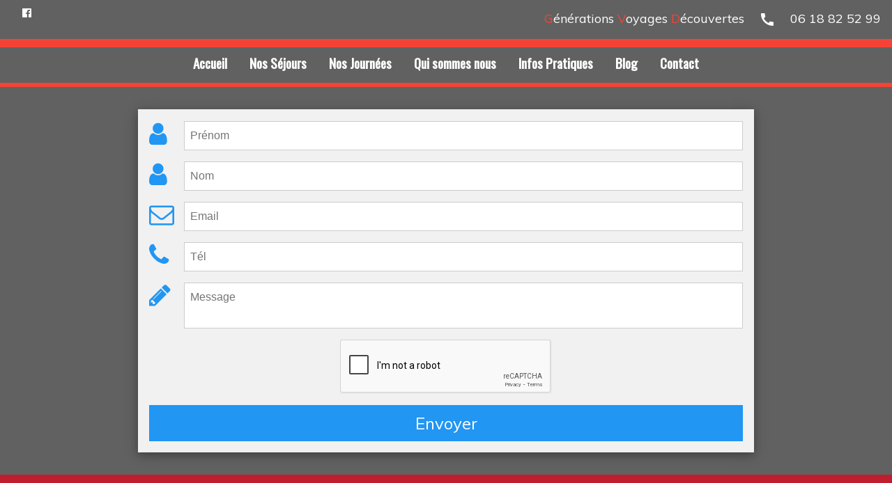

--- FILE ---
content_type: text/html; charset=UTF-8
request_url: http://www.generationsvoyagesdecouvertes.com/contact/
body_size: 2806
content:
<!DOCTYPE html>
<html>
	<meta charset="UTF-8">
	<title>contact -   Génération Voyages Découvertes  - GVD </title>
	<meta name="keywords" content="contact, Voyages, séjour, vacances,week-end, voyages organisés, séjours organisés, excursions" />
	<meta name="robots" content="index, follow" />
	<meta name="description" content="contact -  - Voyages, séjours - Génération Voyages Découvertes GVD" />
	<meta name="viewport" content="width=device-width, initial-scale=1">
	<link rel="icon" href="/favicon.ico" />
	<link rel="stylesheet" href="https://www.w3schools.com/w3css/4/w3.css">
	<link rel="stylesheet" href="https://fonts.googleapis.com/css?family=Russo One">
	<link rel="stylesheet" href="https://fonts.googleapis.com/css?family=Oswald">
	<link rel="stylesheet" href="https://fonts.googleapis.com/css?family=Carter+One">
	<link rel="stylesheet" href="https://fonts.googleapis.com/css?family=Quicksand:400,700">
	<link rel="stylesheet" href="https://cdnjs.cloudflare.com/ajax/libs/font-awesome/4.7.0/css/font-awesome.min.css">
	<link rel="stylesheet" href="https://fonts.googleapis.com/css?family=Montserrat">
	<link rel="stylesheet" href="https://fonts.googleapis.com/css?family=Muli">
	<link rel="stylesheet" href="https://fonts.googleapis.com/css?family=Open Sans">
	<link rel="stylesheet" href="https://cdnjs.cloudflare.com/ajax/libs/font-awesome/4.7.0/css/font-awesome.min.css">
	<link rel="stylesheet" href="https://www.w3schools.com/lib/w3-colors-safety.css">
	<link href="https://fonts.googleapis.com/icon?family=Material+Icons" rel="stylesheet">
	<style>
		<style>
			body,h1,h2,h3,h4,h5,h6,p, a,em  {font-family: "Muli", "Russo One", sans-serif}
			.w3-bar {font-family: "Muli", sans-serif;font-size:18px}
			a {font-size:15px; font-weight: bold;}
			h1,button{font-family: "Muli", sans-serif;font-size:24px;}
			h2{font-family: "Muli", sans-serif; font-size:18px;}
			h3{font-family: "Muli", sans-serif; font-size:15pt;}
			p, li{font-family: "Trebuchet MS", sans-serif; font-size:12pt;}
			div{font-family: "Trebuchet MS", sans-serif; font-size:12pt;}
			.fa-anchor,.fa-coffee {font-size:200px}
			.w3-tangerine {
			font-family: "Oswald", serif;
			font-size:19px;
			}
			p, em{font-size:14px !important;}
			.w3-red2{background-color:#BF1E2E;}
			.w3-text-red2{color:#BF1E2E;}
			.w3-prix{font-size:20px;}
			.w3-conditions{font-size:12px;}
			.w3-description{font-size:14px !important;}
			.w3-Montserrat{font-family: "Montserrat", sans-serif; font-size:5vw;}
			
		</style>
		<body itemscope="itemscope" itemtype="https://schema.org/WebPage"  class="w3-dark-grey">
<!-- Navigation bar with social media icons -->
			<div class="w3-bar w3-border-bottom w3-bottombar w3-border-red">
				<a href="https://www.facebook.com/G%C3%A9n%C3%A9rations-Voyages-D%C3%A9couvertes-767187296751118/" class="w3-bar-item w3-button  w3-margin-left" title="Facebook GVD"><i class="fa fa-facebook-official"></i></a>
				<!--<a href="#" class="w3-bar-item w3-button"><i class="fa fa-instagram"></i></a>
				<a href="#" class="w3-bar-item w3-button"><i class="fa fa-twitter"></i></a>
				<span class="w3-bar-item" ><center><span class="w3-text-red">G</span>énérations <span class="w3-text-red">V</span>oyages <span class="w3-text-red">D</span>écouvertes <i class="material-icons">call</i> 06 18 82 52 99</center></span> 
				<a href="#" class="w3-bar-item w3-button w3-right"><i class="fa fa-search"></i></a>-->
					<span class="w3-bar-item w3-right  w3-hide-small" ><span class="w3-text-red">G</span>énérations <span class="w3-text-red ">V</span>oyages <span class="w3-text-red">D</span>écouvertes <i class="material-icons  w3-button ">call</i>&nbsp;06&nbsp;18&nbsp;82&nbsp;52&nbsp;99</span> 
					<span class="w3-bar-item w3-right  w3-hide-medium w3-hide-large" ><span class="w3-text-red">G</span>énérations <span class="w3-text-red ">V</span>oyages <span class="w3-text-red">D</span>écouvertes <br /><i class="material-icons  w3-button ">call</i>&nbsp;06&nbsp;18&nbsp;82&nbsp;52&nbsp;99</span> 
			</div>
			<header class="w3-container 3-center"  style="padding:0px;" itemscope="itemscope" itemtype="https://schema.org/WPHeader">
					
		<!-- Header -->
			<div class="w3-center w3-dark-grey w3-bottombar w3-topbar w3-border-red" swidth="100%" role="navigation" itemscope="itemscope" itemtype="https://schema.org/SiteNavigationElement" >
				<div class=" w3-show " >
					<div class="w3-bar " >
						<a class="w3-bar-item w3-button w3-hide-medium w3-hide-large w3-right w3-padding-large w3-hover-white w3-large w3-white" href="javascript:void(0);" onclick="myFunction()" title="Toggle Navigation Menu"><i class="fa fa-bars"></i></a>
						<div class="w3-dropdown-hover ">
							<a href="/" class="w3-bar-item w3-button w3-tangerine" style="color:#FFFFFF">Accueil</a>
						</div>
					<a href="/offres_sejours_voyages/" title="Nos offres voyages, séjour dans le monde entier" class="w3-bar-item w3-button w3-hover-none  w3-hover-text-black w3-hide-small w3-tangerine" style="color:#FFFFFF;">Nos Séjours</a>
						<a  href="/offres_journees_france/" title="Nos journées, en france" class="w3-bar-item w3-button w3-hover-none  w3-hover-text-black w3-hide-small w3-tangerine" style="color:#FFFFFF;">Nos Journées</a>
						<a href="/gvd-qui-somme-nous.php"  title="Présentation de GVD - Génération Voyages Découvertes"  class="w3-bar-item w3-button w3-hover-none w3-hover-text-black w3-hide-small w3-tangerine" style="color:#FFFFFF;">Qui sommes nous</a>
						<a href="/info-pratiques.php"  title="Informations sur vos séjours voyages" class="w3-bar-item w3-button w3-hover-none  w3-hover-text-black w3-hide-small w3-tangerine" style="color:#FFFFFF;">Infos Pratiques</a>
						<a href="/realisations_gvd/"  title="Découvrez les Voyages Séjours réalisés par GVD" class="w3-bar-item w3-button w3-hover-none  w3-hover-text-black w3-hide-small w3-tangerine" style="color:#FFFFFF;">Blog</a>
						<a href="/contact/"  title="Contacter  GVD - Génération Voyages Découvertes" class="w3-bar-item w3-button w3-hover-none  w3-hover-text-black w3-hide-small w3-tangerine" style="color:#FFFFFF;"> Contact </a>
					</div>
				</div>
				
				
  <!-- Navbar on small screens -->
				<div id="navDemo" class="w3-bar-block w3-black w3-hide w3-hide-large w3-hide-medium w3-large" >
						<a href="/" class="w3-bar-item w3-button w3-hover-none w3-hover-text-grey" style="color:#FFFFFF;">Accueil</a>

						<a href="/offres_sejours_voyages/" title="Nos offres voyages, séjour dans le monde entier" class="w3-bar-item w3-button w3-hover-none w3-hover-text-white" style="color:#FFFFFF;">Nos Séjours</a>
						<a  href="/offres_journees_france/" title="Nos journées, en france" class="w3-bar-item w3-button w3-hover-none w3-hover-text-white" style="color:#FFFFFF;">Nos Journées</a>
						<a  href="/calendrier_des_voyages/" title="le calendrier de nos voyages" class="w3-bar-item w3-button w3-hover-none w3-hover-text-white" style="color:#FFFFFF;">Calendrier GVD</a>
						<a href="/gvd-qui-somme-nous.php"  title="Présentation de GVD - Génération Voyages Découvertes" class="w3-bar-item w3-button w3-hover-none w3-hover-text-white" style="color:#FFFFFF;">Qui sommes nous</a>
						<a href="/info-pratiques.php"  title="Informations sur vos séjours voyages" class="w3-bar-item w3-button w3-hover-none w3-hover-text-white" style="color:#FFFFFF;">Infos Pratiques</a>
						<a href="/realisations_gvd/"  title="Découvrez les Voyages Séjours réalisés par GVD" class="w3-bar-item w3-button w3-hover-none w3-hover-text-white" style="color:#FFFFFF;">Blog</a>
						<a href="/contact/"  title="Contacter  GVD - Génération Voyages Découvertes" class="w3-bar-item w3-button w3-hover-none w3-hover-text-white" style="color:#FFFFFF;"> Contact </a>
				</div>
			</div>
</header><!-- First Grid -->
<script src='https://www.google.com/recaptcha/api.js'></script>
<link rel="stylesheet" href="https://cdnjs.cloudflare.com/ajax/libs/font-awesome/4.7.0/css/font-awesome.min.css">
<div class="w3-row-padding w3-padding-4 w3-container w3-animate-zoom">
	<div class="w3-content">
		<div class="w3-panel">
			<div class="w3-container">
			
			
						<form action="mail.php" method="post" class="w3-container w3-card-4 w3-light-grey w3-text-blue w3-margin">

 
<div class="w3-row w3-section">
  <div class="w3-col" style="width:50px"><i class="w3-xxlarge fa fa-user"></i></div>
    <div class="w3-rest">
      <input class="w3-input w3-border" name="first" type="text" placeholder="Prénom" required >
    </div>
</div>

<div class="w3-row w3-section">
  <div class="w3-col" style="width:50px"><i class="w3-xxlarge fa fa-user"></i></div>
    <div class="w3-rest">
      <input class="w3-input w3-border" name="last" type="text" placeholder="Nom" required>
    </div>
</div>

<div class="w3-row w3-section">
  <div class="w3-col" style="width:50px"><i class="w3-xxlarge fa fa-envelope-o"></i></div>
    <div class="w3-rest">
      <input class="w3-input w3-border" name="email" type="text" placeholder="Email" required>
    </div>
</div>

<div class="w3-row w3-section">
  <div class="w3-col" style="width:50px"><i class="w3-xxlarge fa fa-phone"></i></div>
    <div class="w3-rest">
      <input class="w3-input w3-border" name="phone" type="text" placeholder="Tél">
    </div>
</div>

<div class="w3-row w3-section">
  <div class="w3-col" style="width:50px"><i class="w3-xxlarge fa fa-pencil"></i></div>
    <div class="w3-rest">
<textarea class="w3-input w3-border" name="message" style="resize:none" placeholder="Message" required></textarea>
    </div>
</div>
<div class="w3-row w3-section">
				<center>
					<script src="https://www.google.com/recaptcha/api.js" async defer></script>
					 <div class="g-recaptcha" data-sitekey="6LfFF64UAAAAAPIMZs7LZOTvczzbkptkER3zci27"></div>
				</center>
			</div>
			
<button class="w3-button w3-block w3-section w3-blue w3-ripple w3-padding">Envoyer</button>

</form>			</div>
		</div>
	</div>
</div>
<!-- Footer -->
<div class="w3-center w3-red2" >
	&nbsp;
</div>
<div  class="w3-center w3-red2">
	<footer class="w3-container w3-center   w3-text-white" role="contentinfo" itemscope="itemscope" itemtype="https://schema.org/WPFooter">
		<br />
		<div class="w3-container  w3-center">
			<span class="w3-margin" style="font-size:12px;">Copyright © 	Générations Voyages Découvertes - registre des opérateurs de voyages auprès d'Atout France sous le numéro IM017150006
				<br />
				Administrateur publication : GVD - <a href="/images/CGV.pdf" target="_blank">CONDITIONS DE VENTE</a><br />
				<a href="/liens.php"  style="font-size:12px;" class=" w3-text-red2">Nos partenaires</a>
			</span>
		</div>
		<br />
	</footer>
</div>
<script>
	// Used to toggle the menu on small screens when clicking on the menu button
	function myFunction() {
	var x = document.getElementById("navDemo");
	if (x.className.indexOf("w3-show") == -1) {
	x.className += " w3-show";
	} else {
	x.className = x.className.replace("w3-show", "");
	}
	}
</script>
</body>
</html>

--- FILE ---
content_type: text/html; charset=utf-8
request_url: https://www.google.com/recaptcha/api2/anchor?ar=1&k=6LfFF64UAAAAAPIMZs7LZOTvczzbkptkER3zci27&co=aHR0cDovL3d3dy5nZW5lcmF0aW9uc3ZveWFnZXNkZWNvdXZlcnRlcy5jb206ODA.&hl=en&v=PoyoqOPhxBO7pBk68S4YbpHZ&size=normal&anchor-ms=20000&execute-ms=30000&cb=6pb19e984a20
body_size: 49332
content:
<!DOCTYPE HTML><html dir="ltr" lang="en"><head><meta http-equiv="Content-Type" content="text/html; charset=UTF-8">
<meta http-equiv="X-UA-Compatible" content="IE=edge">
<title>reCAPTCHA</title>
<style type="text/css">
/* cyrillic-ext */
@font-face {
  font-family: 'Roboto';
  font-style: normal;
  font-weight: 400;
  font-stretch: 100%;
  src: url(//fonts.gstatic.com/s/roboto/v48/KFO7CnqEu92Fr1ME7kSn66aGLdTylUAMa3GUBHMdazTgWw.woff2) format('woff2');
  unicode-range: U+0460-052F, U+1C80-1C8A, U+20B4, U+2DE0-2DFF, U+A640-A69F, U+FE2E-FE2F;
}
/* cyrillic */
@font-face {
  font-family: 'Roboto';
  font-style: normal;
  font-weight: 400;
  font-stretch: 100%;
  src: url(//fonts.gstatic.com/s/roboto/v48/KFO7CnqEu92Fr1ME7kSn66aGLdTylUAMa3iUBHMdazTgWw.woff2) format('woff2');
  unicode-range: U+0301, U+0400-045F, U+0490-0491, U+04B0-04B1, U+2116;
}
/* greek-ext */
@font-face {
  font-family: 'Roboto';
  font-style: normal;
  font-weight: 400;
  font-stretch: 100%;
  src: url(//fonts.gstatic.com/s/roboto/v48/KFO7CnqEu92Fr1ME7kSn66aGLdTylUAMa3CUBHMdazTgWw.woff2) format('woff2');
  unicode-range: U+1F00-1FFF;
}
/* greek */
@font-face {
  font-family: 'Roboto';
  font-style: normal;
  font-weight: 400;
  font-stretch: 100%;
  src: url(//fonts.gstatic.com/s/roboto/v48/KFO7CnqEu92Fr1ME7kSn66aGLdTylUAMa3-UBHMdazTgWw.woff2) format('woff2');
  unicode-range: U+0370-0377, U+037A-037F, U+0384-038A, U+038C, U+038E-03A1, U+03A3-03FF;
}
/* math */
@font-face {
  font-family: 'Roboto';
  font-style: normal;
  font-weight: 400;
  font-stretch: 100%;
  src: url(//fonts.gstatic.com/s/roboto/v48/KFO7CnqEu92Fr1ME7kSn66aGLdTylUAMawCUBHMdazTgWw.woff2) format('woff2');
  unicode-range: U+0302-0303, U+0305, U+0307-0308, U+0310, U+0312, U+0315, U+031A, U+0326-0327, U+032C, U+032F-0330, U+0332-0333, U+0338, U+033A, U+0346, U+034D, U+0391-03A1, U+03A3-03A9, U+03B1-03C9, U+03D1, U+03D5-03D6, U+03F0-03F1, U+03F4-03F5, U+2016-2017, U+2034-2038, U+203C, U+2040, U+2043, U+2047, U+2050, U+2057, U+205F, U+2070-2071, U+2074-208E, U+2090-209C, U+20D0-20DC, U+20E1, U+20E5-20EF, U+2100-2112, U+2114-2115, U+2117-2121, U+2123-214F, U+2190, U+2192, U+2194-21AE, U+21B0-21E5, U+21F1-21F2, U+21F4-2211, U+2213-2214, U+2216-22FF, U+2308-230B, U+2310, U+2319, U+231C-2321, U+2336-237A, U+237C, U+2395, U+239B-23B7, U+23D0, U+23DC-23E1, U+2474-2475, U+25AF, U+25B3, U+25B7, U+25BD, U+25C1, U+25CA, U+25CC, U+25FB, U+266D-266F, U+27C0-27FF, U+2900-2AFF, U+2B0E-2B11, U+2B30-2B4C, U+2BFE, U+3030, U+FF5B, U+FF5D, U+1D400-1D7FF, U+1EE00-1EEFF;
}
/* symbols */
@font-face {
  font-family: 'Roboto';
  font-style: normal;
  font-weight: 400;
  font-stretch: 100%;
  src: url(//fonts.gstatic.com/s/roboto/v48/KFO7CnqEu92Fr1ME7kSn66aGLdTylUAMaxKUBHMdazTgWw.woff2) format('woff2');
  unicode-range: U+0001-000C, U+000E-001F, U+007F-009F, U+20DD-20E0, U+20E2-20E4, U+2150-218F, U+2190, U+2192, U+2194-2199, U+21AF, U+21E6-21F0, U+21F3, U+2218-2219, U+2299, U+22C4-22C6, U+2300-243F, U+2440-244A, U+2460-24FF, U+25A0-27BF, U+2800-28FF, U+2921-2922, U+2981, U+29BF, U+29EB, U+2B00-2BFF, U+4DC0-4DFF, U+FFF9-FFFB, U+10140-1018E, U+10190-1019C, U+101A0, U+101D0-101FD, U+102E0-102FB, U+10E60-10E7E, U+1D2C0-1D2D3, U+1D2E0-1D37F, U+1F000-1F0FF, U+1F100-1F1AD, U+1F1E6-1F1FF, U+1F30D-1F30F, U+1F315, U+1F31C, U+1F31E, U+1F320-1F32C, U+1F336, U+1F378, U+1F37D, U+1F382, U+1F393-1F39F, U+1F3A7-1F3A8, U+1F3AC-1F3AF, U+1F3C2, U+1F3C4-1F3C6, U+1F3CA-1F3CE, U+1F3D4-1F3E0, U+1F3ED, U+1F3F1-1F3F3, U+1F3F5-1F3F7, U+1F408, U+1F415, U+1F41F, U+1F426, U+1F43F, U+1F441-1F442, U+1F444, U+1F446-1F449, U+1F44C-1F44E, U+1F453, U+1F46A, U+1F47D, U+1F4A3, U+1F4B0, U+1F4B3, U+1F4B9, U+1F4BB, U+1F4BF, U+1F4C8-1F4CB, U+1F4D6, U+1F4DA, U+1F4DF, U+1F4E3-1F4E6, U+1F4EA-1F4ED, U+1F4F7, U+1F4F9-1F4FB, U+1F4FD-1F4FE, U+1F503, U+1F507-1F50B, U+1F50D, U+1F512-1F513, U+1F53E-1F54A, U+1F54F-1F5FA, U+1F610, U+1F650-1F67F, U+1F687, U+1F68D, U+1F691, U+1F694, U+1F698, U+1F6AD, U+1F6B2, U+1F6B9-1F6BA, U+1F6BC, U+1F6C6-1F6CF, U+1F6D3-1F6D7, U+1F6E0-1F6EA, U+1F6F0-1F6F3, U+1F6F7-1F6FC, U+1F700-1F7FF, U+1F800-1F80B, U+1F810-1F847, U+1F850-1F859, U+1F860-1F887, U+1F890-1F8AD, U+1F8B0-1F8BB, U+1F8C0-1F8C1, U+1F900-1F90B, U+1F93B, U+1F946, U+1F984, U+1F996, U+1F9E9, U+1FA00-1FA6F, U+1FA70-1FA7C, U+1FA80-1FA89, U+1FA8F-1FAC6, U+1FACE-1FADC, U+1FADF-1FAE9, U+1FAF0-1FAF8, U+1FB00-1FBFF;
}
/* vietnamese */
@font-face {
  font-family: 'Roboto';
  font-style: normal;
  font-weight: 400;
  font-stretch: 100%;
  src: url(//fonts.gstatic.com/s/roboto/v48/KFO7CnqEu92Fr1ME7kSn66aGLdTylUAMa3OUBHMdazTgWw.woff2) format('woff2');
  unicode-range: U+0102-0103, U+0110-0111, U+0128-0129, U+0168-0169, U+01A0-01A1, U+01AF-01B0, U+0300-0301, U+0303-0304, U+0308-0309, U+0323, U+0329, U+1EA0-1EF9, U+20AB;
}
/* latin-ext */
@font-face {
  font-family: 'Roboto';
  font-style: normal;
  font-weight: 400;
  font-stretch: 100%;
  src: url(//fonts.gstatic.com/s/roboto/v48/KFO7CnqEu92Fr1ME7kSn66aGLdTylUAMa3KUBHMdazTgWw.woff2) format('woff2');
  unicode-range: U+0100-02BA, U+02BD-02C5, U+02C7-02CC, U+02CE-02D7, U+02DD-02FF, U+0304, U+0308, U+0329, U+1D00-1DBF, U+1E00-1E9F, U+1EF2-1EFF, U+2020, U+20A0-20AB, U+20AD-20C0, U+2113, U+2C60-2C7F, U+A720-A7FF;
}
/* latin */
@font-face {
  font-family: 'Roboto';
  font-style: normal;
  font-weight: 400;
  font-stretch: 100%;
  src: url(//fonts.gstatic.com/s/roboto/v48/KFO7CnqEu92Fr1ME7kSn66aGLdTylUAMa3yUBHMdazQ.woff2) format('woff2');
  unicode-range: U+0000-00FF, U+0131, U+0152-0153, U+02BB-02BC, U+02C6, U+02DA, U+02DC, U+0304, U+0308, U+0329, U+2000-206F, U+20AC, U+2122, U+2191, U+2193, U+2212, U+2215, U+FEFF, U+FFFD;
}
/* cyrillic-ext */
@font-face {
  font-family: 'Roboto';
  font-style: normal;
  font-weight: 500;
  font-stretch: 100%;
  src: url(//fonts.gstatic.com/s/roboto/v48/KFO7CnqEu92Fr1ME7kSn66aGLdTylUAMa3GUBHMdazTgWw.woff2) format('woff2');
  unicode-range: U+0460-052F, U+1C80-1C8A, U+20B4, U+2DE0-2DFF, U+A640-A69F, U+FE2E-FE2F;
}
/* cyrillic */
@font-face {
  font-family: 'Roboto';
  font-style: normal;
  font-weight: 500;
  font-stretch: 100%;
  src: url(//fonts.gstatic.com/s/roboto/v48/KFO7CnqEu92Fr1ME7kSn66aGLdTylUAMa3iUBHMdazTgWw.woff2) format('woff2');
  unicode-range: U+0301, U+0400-045F, U+0490-0491, U+04B0-04B1, U+2116;
}
/* greek-ext */
@font-face {
  font-family: 'Roboto';
  font-style: normal;
  font-weight: 500;
  font-stretch: 100%;
  src: url(//fonts.gstatic.com/s/roboto/v48/KFO7CnqEu92Fr1ME7kSn66aGLdTylUAMa3CUBHMdazTgWw.woff2) format('woff2');
  unicode-range: U+1F00-1FFF;
}
/* greek */
@font-face {
  font-family: 'Roboto';
  font-style: normal;
  font-weight: 500;
  font-stretch: 100%;
  src: url(//fonts.gstatic.com/s/roboto/v48/KFO7CnqEu92Fr1ME7kSn66aGLdTylUAMa3-UBHMdazTgWw.woff2) format('woff2');
  unicode-range: U+0370-0377, U+037A-037F, U+0384-038A, U+038C, U+038E-03A1, U+03A3-03FF;
}
/* math */
@font-face {
  font-family: 'Roboto';
  font-style: normal;
  font-weight: 500;
  font-stretch: 100%;
  src: url(//fonts.gstatic.com/s/roboto/v48/KFO7CnqEu92Fr1ME7kSn66aGLdTylUAMawCUBHMdazTgWw.woff2) format('woff2');
  unicode-range: U+0302-0303, U+0305, U+0307-0308, U+0310, U+0312, U+0315, U+031A, U+0326-0327, U+032C, U+032F-0330, U+0332-0333, U+0338, U+033A, U+0346, U+034D, U+0391-03A1, U+03A3-03A9, U+03B1-03C9, U+03D1, U+03D5-03D6, U+03F0-03F1, U+03F4-03F5, U+2016-2017, U+2034-2038, U+203C, U+2040, U+2043, U+2047, U+2050, U+2057, U+205F, U+2070-2071, U+2074-208E, U+2090-209C, U+20D0-20DC, U+20E1, U+20E5-20EF, U+2100-2112, U+2114-2115, U+2117-2121, U+2123-214F, U+2190, U+2192, U+2194-21AE, U+21B0-21E5, U+21F1-21F2, U+21F4-2211, U+2213-2214, U+2216-22FF, U+2308-230B, U+2310, U+2319, U+231C-2321, U+2336-237A, U+237C, U+2395, U+239B-23B7, U+23D0, U+23DC-23E1, U+2474-2475, U+25AF, U+25B3, U+25B7, U+25BD, U+25C1, U+25CA, U+25CC, U+25FB, U+266D-266F, U+27C0-27FF, U+2900-2AFF, U+2B0E-2B11, U+2B30-2B4C, U+2BFE, U+3030, U+FF5B, U+FF5D, U+1D400-1D7FF, U+1EE00-1EEFF;
}
/* symbols */
@font-face {
  font-family: 'Roboto';
  font-style: normal;
  font-weight: 500;
  font-stretch: 100%;
  src: url(//fonts.gstatic.com/s/roboto/v48/KFO7CnqEu92Fr1ME7kSn66aGLdTylUAMaxKUBHMdazTgWw.woff2) format('woff2');
  unicode-range: U+0001-000C, U+000E-001F, U+007F-009F, U+20DD-20E0, U+20E2-20E4, U+2150-218F, U+2190, U+2192, U+2194-2199, U+21AF, U+21E6-21F0, U+21F3, U+2218-2219, U+2299, U+22C4-22C6, U+2300-243F, U+2440-244A, U+2460-24FF, U+25A0-27BF, U+2800-28FF, U+2921-2922, U+2981, U+29BF, U+29EB, U+2B00-2BFF, U+4DC0-4DFF, U+FFF9-FFFB, U+10140-1018E, U+10190-1019C, U+101A0, U+101D0-101FD, U+102E0-102FB, U+10E60-10E7E, U+1D2C0-1D2D3, U+1D2E0-1D37F, U+1F000-1F0FF, U+1F100-1F1AD, U+1F1E6-1F1FF, U+1F30D-1F30F, U+1F315, U+1F31C, U+1F31E, U+1F320-1F32C, U+1F336, U+1F378, U+1F37D, U+1F382, U+1F393-1F39F, U+1F3A7-1F3A8, U+1F3AC-1F3AF, U+1F3C2, U+1F3C4-1F3C6, U+1F3CA-1F3CE, U+1F3D4-1F3E0, U+1F3ED, U+1F3F1-1F3F3, U+1F3F5-1F3F7, U+1F408, U+1F415, U+1F41F, U+1F426, U+1F43F, U+1F441-1F442, U+1F444, U+1F446-1F449, U+1F44C-1F44E, U+1F453, U+1F46A, U+1F47D, U+1F4A3, U+1F4B0, U+1F4B3, U+1F4B9, U+1F4BB, U+1F4BF, U+1F4C8-1F4CB, U+1F4D6, U+1F4DA, U+1F4DF, U+1F4E3-1F4E6, U+1F4EA-1F4ED, U+1F4F7, U+1F4F9-1F4FB, U+1F4FD-1F4FE, U+1F503, U+1F507-1F50B, U+1F50D, U+1F512-1F513, U+1F53E-1F54A, U+1F54F-1F5FA, U+1F610, U+1F650-1F67F, U+1F687, U+1F68D, U+1F691, U+1F694, U+1F698, U+1F6AD, U+1F6B2, U+1F6B9-1F6BA, U+1F6BC, U+1F6C6-1F6CF, U+1F6D3-1F6D7, U+1F6E0-1F6EA, U+1F6F0-1F6F3, U+1F6F7-1F6FC, U+1F700-1F7FF, U+1F800-1F80B, U+1F810-1F847, U+1F850-1F859, U+1F860-1F887, U+1F890-1F8AD, U+1F8B0-1F8BB, U+1F8C0-1F8C1, U+1F900-1F90B, U+1F93B, U+1F946, U+1F984, U+1F996, U+1F9E9, U+1FA00-1FA6F, U+1FA70-1FA7C, U+1FA80-1FA89, U+1FA8F-1FAC6, U+1FACE-1FADC, U+1FADF-1FAE9, U+1FAF0-1FAF8, U+1FB00-1FBFF;
}
/* vietnamese */
@font-face {
  font-family: 'Roboto';
  font-style: normal;
  font-weight: 500;
  font-stretch: 100%;
  src: url(//fonts.gstatic.com/s/roboto/v48/KFO7CnqEu92Fr1ME7kSn66aGLdTylUAMa3OUBHMdazTgWw.woff2) format('woff2');
  unicode-range: U+0102-0103, U+0110-0111, U+0128-0129, U+0168-0169, U+01A0-01A1, U+01AF-01B0, U+0300-0301, U+0303-0304, U+0308-0309, U+0323, U+0329, U+1EA0-1EF9, U+20AB;
}
/* latin-ext */
@font-face {
  font-family: 'Roboto';
  font-style: normal;
  font-weight: 500;
  font-stretch: 100%;
  src: url(//fonts.gstatic.com/s/roboto/v48/KFO7CnqEu92Fr1ME7kSn66aGLdTylUAMa3KUBHMdazTgWw.woff2) format('woff2');
  unicode-range: U+0100-02BA, U+02BD-02C5, U+02C7-02CC, U+02CE-02D7, U+02DD-02FF, U+0304, U+0308, U+0329, U+1D00-1DBF, U+1E00-1E9F, U+1EF2-1EFF, U+2020, U+20A0-20AB, U+20AD-20C0, U+2113, U+2C60-2C7F, U+A720-A7FF;
}
/* latin */
@font-face {
  font-family: 'Roboto';
  font-style: normal;
  font-weight: 500;
  font-stretch: 100%;
  src: url(//fonts.gstatic.com/s/roboto/v48/KFO7CnqEu92Fr1ME7kSn66aGLdTylUAMa3yUBHMdazQ.woff2) format('woff2');
  unicode-range: U+0000-00FF, U+0131, U+0152-0153, U+02BB-02BC, U+02C6, U+02DA, U+02DC, U+0304, U+0308, U+0329, U+2000-206F, U+20AC, U+2122, U+2191, U+2193, U+2212, U+2215, U+FEFF, U+FFFD;
}
/* cyrillic-ext */
@font-face {
  font-family: 'Roboto';
  font-style: normal;
  font-weight: 900;
  font-stretch: 100%;
  src: url(//fonts.gstatic.com/s/roboto/v48/KFO7CnqEu92Fr1ME7kSn66aGLdTylUAMa3GUBHMdazTgWw.woff2) format('woff2');
  unicode-range: U+0460-052F, U+1C80-1C8A, U+20B4, U+2DE0-2DFF, U+A640-A69F, U+FE2E-FE2F;
}
/* cyrillic */
@font-face {
  font-family: 'Roboto';
  font-style: normal;
  font-weight: 900;
  font-stretch: 100%;
  src: url(//fonts.gstatic.com/s/roboto/v48/KFO7CnqEu92Fr1ME7kSn66aGLdTylUAMa3iUBHMdazTgWw.woff2) format('woff2');
  unicode-range: U+0301, U+0400-045F, U+0490-0491, U+04B0-04B1, U+2116;
}
/* greek-ext */
@font-face {
  font-family: 'Roboto';
  font-style: normal;
  font-weight: 900;
  font-stretch: 100%;
  src: url(//fonts.gstatic.com/s/roboto/v48/KFO7CnqEu92Fr1ME7kSn66aGLdTylUAMa3CUBHMdazTgWw.woff2) format('woff2');
  unicode-range: U+1F00-1FFF;
}
/* greek */
@font-face {
  font-family: 'Roboto';
  font-style: normal;
  font-weight: 900;
  font-stretch: 100%;
  src: url(//fonts.gstatic.com/s/roboto/v48/KFO7CnqEu92Fr1ME7kSn66aGLdTylUAMa3-UBHMdazTgWw.woff2) format('woff2');
  unicode-range: U+0370-0377, U+037A-037F, U+0384-038A, U+038C, U+038E-03A1, U+03A3-03FF;
}
/* math */
@font-face {
  font-family: 'Roboto';
  font-style: normal;
  font-weight: 900;
  font-stretch: 100%;
  src: url(//fonts.gstatic.com/s/roboto/v48/KFO7CnqEu92Fr1ME7kSn66aGLdTylUAMawCUBHMdazTgWw.woff2) format('woff2');
  unicode-range: U+0302-0303, U+0305, U+0307-0308, U+0310, U+0312, U+0315, U+031A, U+0326-0327, U+032C, U+032F-0330, U+0332-0333, U+0338, U+033A, U+0346, U+034D, U+0391-03A1, U+03A3-03A9, U+03B1-03C9, U+03D1, U+03D5-03D6, U+03F0-03F1, U+03F4-03F5, U+2016-2017, U+2034-2038, U+203C, U+2040, U+2043, U+2047, U+2050, U+2057, U+205F, U+2070-2071, U+2074-208E, U+2090-209C, U+20D0-20DC, U+20E1, U+20E5-20EF, U+2100-2112, U+2114-2115, U+2117-2121, U+2123-214F, U+2190, U+2192, U+2194-21AE, U+21B0-21E5, U+21F1-21F2, U+21F4-2211, U+2213-2214, U+2216-22FF, U+2308-230B, U+2310, U+2319, U+231C-2321, U+2336-237A, U+237C, U+2395, U+239B-23B7, U+23D0, U+23DC-23E1, U+2474-2475, U+25AF, U+25B3, U+25B7, U+25BD, U+25C1, U+25CA, U+25CC, U+25FB, U+266D-266F, U+27C0-27FF, U+2900-2AFF, U+2B0E-2B11, U+2B30-2B4C, U+2BFE, U+3030, U+FF5B, U+FF5D, U+1D400-1D7FF, U+1EE00-1EEFF;
}
/* symbols */
@font-face {
  font-family: 'Roboto';
  font-style: normal;
  font-weight: 900;
  font-stretch: 100%;
  src: url(//fonts.gstatic.com/s/roboto/v48/KFO7CnqEu92Fr1ME7kSn66aGLdTylUAMaxKUBHMdazTgWw.woff2) format('woff2');
  unicode-range: U+0001-000C, U+000E-001F, U+007F-009F, U+20DD-20E0, U+20E2-20E4, U+2150-218F, U+2190, U+2192, U+2194-2199, U+21AF, U+21E6-21F0, U+21F3, U+2218-2219, U+2299, U+22C4-22C6, U+2300-243F, U+2440-244A, U+2460-24FF, U+25A0-27BF, U+2800-28FF, U+2921-2922, U+2981, U+29BF, U+29EB, U+2B00-2BFF, U+4DC0-4DFF, U+FFF9-FFFB, U+10140-1018E, U+10190-1019C, U+101A0, U+101D0-101FD, U+102E0-102FB, U+10E60-10E7E, U+1D2C0-1D2D3, U+1D2E0-1D37F, U+1F000-1F0FF, U+1F100-1F1AD, U+1F1E6-1F1FF, U+1F30D-1F30F, U+1F315, U+1F31C, U+1F31E, U+1F320-1F32C, U+1F336, U+1F378, U+1F37D, U+1F382, U+1F393-1F39F, U+1F3A7-1F3A8, U+1F3AC-1F3AF, U+1F3C2, U+1F3C4-1F3C6, U+1F3CA-1F3CE, U+1F3D4-1F3E0, U+1F3ED, U+1F3F1-1F3F3, U+1F3F5-1F3F7, U+1F408, U+1F415, U+1F41F, U+1F426, U+1F43F, U+1F441-1F442, U+1F444, U+1F446-1F449, U+1F44C-1F44E, U+1F453, U+1F46A, U+1F47D, U+1F4A3, U+1F4B0, U+1F4B3, U+1F4B9, U+1F4BB, U+1F4BF, U+1F4C8-1F4CB, U+1F4D6, U+1F4DA, U+1F4DF, U+1F4E3-1F4E6, U+1F4EA-1F4ED, U+1F4F7, U+1F4F9-1F4FB, U+1F4FD-1F4FE, U+1F503, U+1F507-1F50B, U+1F50D, U+1F512-1F513, U+1F53E-1F54A, U+1F54F-1F5FA, U+1F610, U+1F650-1F67F, U+1F687, U+1F68D, U+1F691, U+1F694, U+1F698, U+1F6AD, U+1F6B2, U+1F6B9-1F6BA, U+1F6BC, U+1F6C6-1F6CF, U+1F6D3-1F6D7, U+1F6E0-1F6EA, U+1F6F0-1F6F3, U+1F6F7-1F6FC, U+1F700-1F7FF, U+1F800-1F80B, U+1F810-1F847, U+1F850-1F859, U+1F860-1F887, U+1F890-1F8AD, U+1F8B0-1F8BB, U+1F8C0-1F8C1, U+1F900-1F90B, U+1F93B, U+1F946, U+1F984, U+1F996, U+1F9E9, U+1FA00-1FA6F, U+1FA70-1FA7C, U+1FA80-1FA89, U+1FA8F-1FAC6, U+1FACE-1FADC, U+1FADF-1FAE9, U+1FAF0-1FAF8, U+1FB00-1FBFF;
}
/* vietnamese */
@font-face {
  font-family: 'Roboto';
  font-style: normal;
  font-weight: 900;
  font-stretch: 100%;
  src: url(//fonts.gstatic.com/s/roboto/v48/KFO7CnqEu92Fr1ME7kSn66aGLdTylUAMa3OUBHMdazTgWw.woff2) format('woff2');
  unicode-range: U+0102-0103, U+0110-0111, U+0128-0129, U+0168-0169, U+01A0-01A1, U+01AF-01B0, U+0300-0301, U+0303-0304, U+0308-0309, U+0323, U+0329, U+1EA0-1EF9, U+20AB;
}
/* latin-ext */
@font-face {
  font-family: 'Roboto';
  font-style: normal;
  font-weight: 900;
  font-stretch: 100%;
  src: url(//fonts.gstatic.com/s/roboto/v48/KFO7CnqEu92Fr1ME7kSn66aGLdTylUAMa3KUBHMdazTgWw.woff2) format('woff2');
  unicode-range: U+0100-02BA, U+02BD-02C5, U+02C7-02CC, U+02CE-02D7, U+02DD-02FF, U+0304, U+0308, U+0329, U+1D00-1DBF, U+1E00-1E9F, U+1EF2-1EFF, U+2020, U+20A0-20AB, U+20AD-20C0, U+2113, U+2C60-2C7F, U+A720-A7FF;
}
/* latin */
@font-face {
  font-family: 'Roboto';
  font-style: normal;
  font-weight: 900;
  font-stretch: 100%;
  src: url(//fonts.gstatic.com/s/roboto/v48/KFO7CnqEu92Fr1ME7kSn66aGLdTylUAMa3yUBHMdazQ.woff2) format('woff2');
  unicode-range: U+0000-00FF, U+0131, U+0152-0153, U+02BB-02BC, U+02C6, U+02DA, U+02DC, U+0304, U+0308, U+0329, U+2000-206F, U+20AC, U+2122, U+2191, U+2193, U+2212, U+2215, U+FEFF, U+FFFD;
}

</style>
<link rel="stylesheet" type="text/css" href="https://www.gstatic.com/recaptcha/releases/PoyoqOPhxBO7pBk68S4YbpHZ/styles__ltr.css">
<script nonce="osxO0BE-zHFuzMTBQOfu_Q" type="text/javascript">window['__recaptcha_api'] = 'https://www.google.com/recaptcha/api2/';</script>
<script type="text/javascript" src="https://www.gstatic.com/recaptcha/releases/PoyoqOPhxBO7pBk68S4YbpHZ/recaptcha__en.js" nonce="osxO0BE-zHFuzMTBQOfu_Q">
      
    </script></head>
<body><div id="rc-anchor-alert" class="rc-anchor-alert"></div>
<input type="hidden" id="recaptcha-token" value="[base64]">
<script type="text/javascript" nonce="osxO0BE-zHFuzMTBQOfu_Q">
      recaptcha.anchor.Main.init("[\x22ainput\x22,[\x22bgdata\x22,\x22\x22,\[base64]/[base64]/bmV3IFpbdF0obVswXSk6Sz09Mj9uZXcgWlt0XShtWzBdLG1bMV0pOks9PTM/bmV3IFpbdF0obVswXSxtWzFdLG1bMl0pOks9PTQ/[base64]/[base64]/[base64]/[base64]/[base64]/[base64]/[base64]/[base64]/[base64]/[base64]/[base64]/[base64]/[base64]/[base64]\\u003d\\u003d\x22,\[base64]\x22,\x22w7PCpMKocsKoRMKhZ3zDjcOodMK0woonczl6w6DDkMO+Mn01LsOLw74cwr3Cm8OHJMOGw7srw5Q/YlVFw71Hw6BsISJew5wQwrrCgcKIwo7CocO9BE7DpEfDr8OEw6k4wp9mwq4Nw44Rw45nwrvDlsO9fcKCZ8Oqbm4rwpzDnMKTw7PCnsO7wrBMw5PCg8O3dBE2OsKgHcObE2sDwpLDlsO8OsO3dggsw7XCq13CvXZSAcK+Szlzwp7CncKLw5nDgVp7wpIHwrjDvEnChz/[base64]/w7HCnxvDksKLFcOTwpo8PMOIE2/CosKEwrfDolzDk3l0woFvLWciZkUdwpsUwrbCmX1aOsK5w4p0VMKsw7HChsOPwrrDrQxswow0w6Mrw6FyRAPDszUeHcKGwozDiCrDmwVtKGPCvcO3M8OQw5vDjVXClGlCw7gpwr/CmgvDth3Ck8OQKsOgwpoCGlrCncORPcKZYsKyX8OCXMOSO8Kjw63Ck0low4NjflUrwrFrwoISOXE6CsKyB8O2w5zDv8KYMlrClwxXcAfDmAjCvl7CmsKabMKyV1nDkzBDccKVwpvDvcKBw7IFREVtwqQcZyrCv0J3wp9mw6NgwqjCjFHDmMOfwo/DlUPDr39uwpbDhsKLe8OwGF3Dq8Kbw6g3wrfCuWA2U8KQEcKMwqsCw74XwqkvD8KOSicfwoDDo8Kkw6TCs2XDrMK2wocOw4gyTnMawq4kOnVKWMKlwoHDlCfCusOoDMOIwoJnwqTDvTZawrvDq8KewoJIEsOGXcKjwrNHw5DDgcKUPcK8IgQqw5Anwq7CmcO1MMO/wrPCmcKuwrfClRYIMsKiw5gSSA53wq/[base64]/[base64]/CMOmecOMDytpCDp0wqMuFcK/ScKRRcOFwpPDvMOEw5wPwpPCpUcnwoIAw63CpcKyUMKXPmoUwr3ClikoUElsTiw+w4d2SsOnw6DDsQHDtm/Dq2kWJ8OaHcKjw6fDjsK5eRHDj8KnQ3rDmsKOAcOpDTwbZMOPw4rDjsO3wqbDpFDDtcOMH8Krwr/DtMKrT8ObGsKOw413CUs6wpPCnXnCh8O2WVTDvXXCqkYZw7LDpGJxDcOYworCj2bDviBhwpBMwqvDkg/DpDnDl2jCscKjTMOQwpJETsOhZE/DlMOiwpjDtEwRYcOsw5/CoS/DjF0bZMKpYETCncKcbjPDsALCmcOvTMOXwqJfQjjDqmTDuT9/wpXCj0PDmsOQw7EWNxssXzxNOF4WDsO8wpEJT3fDlcOlworDl8ORw47DmWDCpsKrw6HDrcKaw5EzY1HDly0aw5fDv8OmF8Ouw5jDhyPCoEUKw54DwrpgccOEwqPChcKjewtEeSXDrQgPwq/DtMK6wqNKZnjDiBB4w5xwGcOAwpvCgnYZw6VtUMOhwpwYwqoTVy0RwpMdNjoCDCjCusK1w505w7XCvVR9NsKracKAwr9qARvCmgEBw7kgNsOpwr5yHGrDoMOkwrIuZXEzwpjCvFgbGFQ/wpJcVsKfccOaHGx7bcOEHw7DqV/CgxUGMgB/VcOkw4HCh2JAw50MBWMrwqVUQk/[base64]/w4PCnMOebFjDrsKuw7TCs8KQw4JzwpsMRlU4woXDqEoWHsKDd8KpasOtw5cBdSjCt2NeJ0t2worCq8Kcw55FT8KPLANaAAgmR8O5VRB2GsO2TsOQOl8cS8Kxw5nDv8OEwqjDgsOWcB7DvsO4wpLCmTFAw6wGwqfDoiPDpkLDisOQw7PCrns7fW8Mwp1YC0/CvXvCoTRTfF02TcKKVsK1wrrCr2M/bR7CmsKuwpjDoSjDucKSwpzCjR9dw4tJZcOqVAFeX8OrccO5wr3DviTCkGkNDkDCssKWNUVXblpmw6/Cn8OkOMO1w6Qgw6wgHnBZfsKnRsKpw5zDg8KHL8Kuw68awrHDm3bDpMOxworCrF0XwqcUw6zDscKqDm0LAMO7IcK/U8OuwpB7w5I0KiTDhmQhS8KwwoMawrbDkgPCmiLDtkPCvMO7w43CtsOWZQ0ZQcOLw4nDqsOIwozClcOmDT/[base64]/DmcKYwpcKGT3DsX9/[base64]/CusORcVloRcKmw5V+wpLDlMOmCMOaw6fDuMK1wp9bUF05wp3DlQbCusKAwrDCg8KKMcOcwo3CmC54w7DDsXxawrPCkm4zwoVTwoHDlFFywrQ3w7LCgMObYx7DqUDCozDCqwApw7fDlVbDqwXDqkTDpsOiw6DCi2M/fsOuwrrDnSJowqvDsBjCpAPDiMK4e8KOcn/CkcOGw4rDrmbCqgYjwoNcwo7Do8KuE8KKX8OVVcKbwrZcwq5kwoMjwqNuw4PDikzDlMKmwrbDrsKow5vDhcOTw6JCOXXDoXl/[base64]/CgHvCohTDusODeQ7DqUEWP1kPw4Vgw5HDh8OnIxgHw5hlSxIFOUsBImbDk8K4wrLCqkjDh0sXbjdvw7bCsDDDrCrCusKVP3vDmcKvRTvCrsKJDSwPMSorAnhzZ07DkWpJwqllwoQjK8OIR8KywqHDty5sPcKERHnCksKdwo3CgcKrwqHDksOxw4/Dm1/DqMOjHMODwrJiw6nCqkHDtEXDiX4Ew5tLfMK/OC3Dm8Kjw4RrXcKCNlPDozwAw5HCtsOICcKvw59oFMO5w6cAesO/wrIkA8KHYMO8Qjd8wofDgyHDrMOuMcKBwqzCrsOcwqBrw6XCm2XCgcKqw6jCpUPDpMKGwpN0woLDqihEw75YIXjCucK+wozCpzEwaMOjTMKHPBk+B2nDlcOfw4zCscK2wq5/wpTDg8OIbAItwoXCnX7DmcKzwpUmEMK4wqTDsMKdGyHDqcKDF33CgCICwprDqDhYw4JOwo8cw6sjw43Cn8O9GsKyw5lBbRNgA8Obw6p3wqUNUBBFOSzDgk3CqGtyw67DgD1iElEmw55jw67DrsOqB8K7w7/CnsKZIcOVOcK5wpEvw5bCrBBZwqZ9wrZyHMOhwpbCgsODQWDCp8Omwqt0EMOUwpzCgMK/GcO9wqs4ThDDqBoDwozCkWfDjcKnZsKZKjRDwrrCpBozwrVBEsKuKEbDkMKJw6E+wqPDvcOHX8Ofwq5HP8KbBMKsw5sZw6t0w5/Cg8OZwoAww6zCosKnwq7DhMKAAcO3w48NUHR9ScK8F1zCoWXCih/DhMK+Z34Fwr85w5c9w6zCrQhsw67Cp8OiwqcLIMOPwonDtwYTwpJXSGPCsjsHw4xMSxt6QXbDui1ZZF1Tw7Baw4t/w7/CjsOfwq3DtnvDsBNew4fClkwUeB3Ck8OWWBQ5wqd4BiLCuMO9wq7DiGHDi8OEwoJ3w6DDtsOIM8KJw6sEw47Dq8OsaMOpFMKpw6nCmDHCo8KbdcKKw5Jww6xBO8OGw6Bewp8Dw7HCghfDpDHCrgBOe8O8acKYAsOJw7kXTzYtI8K1Ng/DqD89H8O6w6E9ChgSw6/Dt3XDpMOISsOywozDg03DscO2w63CmloHw7TCjEDDjsKkw4BuHMOOLMKUwqrDrjp+LsOYw4EVHsOzw79iwrtzOXB+worCnMOQwpJqS8OWw6HDijNlbsKxw7NoIcKawod5PsOFwqLCiG7Cv8OKdcOZNVfDpjARw7nCrUDDt0YRw75/[base64]/CnMKtcgDCuMOWw5hUwp5LwqnCulxLwqgEeS5vw6zCukFxfnglw7vCmXwXZm/Dk8OUTxTDrsOvwpQKw7d6eMK/XhFBfMOmB0Jnw6dTw6cOw7zCksK3wrk9BHhBwpU6JcO4w4XCnGJFbRtTwrUKCHDChcKLwoVDwooswo/DpsKDwqcwwpVzwpHDqcKDw7nCu0vDvMKtZSxoXlZuwo59w6RmQMOVw4XDjV4aDi7DnMOPwppEwq9qQsKtw6FhU3/Cmw95wqcqwrbCtijDmCUSw7/DpHvCvxLCpsO4w4wKNhssw6lgc8KCXcKHw6HCoF/[base64]/[base64]/DuMO2wobCjVkxwo3CscKTTcOPwrDDtlcOCwrCvMKow6fCvcKpGxRXfDcObcKswpPCoMKnw6HCm3nDvDLDocKJw4bDpGVUQsKyOMO/[base64]/Cum8+wrFvw4zCtnwEchdow4XChD8eaVYnCcOhM8O6w4sdw6DDnALDmExSw7HDiRkCw6fCqCESF8OXwp9CwpPDhcOCw5PDtcKuJsO0w4/DmScCw54Jw4tYGsOFFsK6woM7ZMKJwp99wro8RsOGw555ChHDpcOTwpI9w6o/QMKLJsOYwrLCnMO1ZRRhUCbCrSXCoxPCj8K7HMOCw43CqsOlJiQ5MSnDjSwGARhUEsKSwogwwrggFl4eNsKRwqR8ZcKgwpdnRMK5w4Yrw6nDkATCugwNSMO9wqnDoMKbworDnsK/w6bCt8OewoPCh8KWw4Rgw7BBNsKSRMKKw4Zpw6LCkjNJdhEZMMOJPj1yPcKoCCLDsTxmC2YWw5PDgsOTw4TDrsO4c8OkbcOfYFxTw6NAwpzCvw4EWcKMf3XDplLDn8KkB3/DuMKCPsO+Jl96M8OyEMOKOGDDqA9IwpsIwqcka8Osw7XCn8K1w4bCgcOqw40vwplPw7XCpWrCt8OrwpnCpB3Ck8OwwrkYesOvMRrClcKVLMKXbcKXw67DpG3CrMO4XMK8PWoTw6bDjMKew7U8DsKXw5jCtU/Dr8KIIsK0w6Nzw6/CmsOewonCsxQxw5MNw73Dv8O5GsKow6PCr8K8VsOiNwl5w6VGwolRwqDDlz/DsMOBJzU2w4jDqMO5Tzgtw6jDm8OpwoJ5woXDh8OVwp/Dm01LKGXCiC5Tw6rDusOYQjvCi8OYFsKWR8Kpw6nCnjtrwp7Cp2AQTFvDjcOiWkpzSQ9FwrB/[base64]/Ck8KLw6nDq8OpwpXDmTc4w7g7w6jDsw7Cr8K7bnQWLzQnwrhdRcKMwohvZmHCsMOPwqnCgQ0+W8Kce8Kkwr8XwrtiH8KSTkbDpyAXZsOrw5ddwpgidCBtwrcyR2vCgArCncKkw6NFNMKdVB3CuMOcw6fDpFjCr8Kvw6PDusOoAcOQfk/CqsKxwqPCoBYJf33Dnm/Dh2DDmMK4bmtwUcKOYsKNN297ATAyw61CZhbCjktxACByIcOPf3/Cp8OAwoPDojEdAsOxWD/ChTDDmsK/L0p7wodlG1TCmVs1w73DvAbDrcK9BhXCqsKTwplhPMKoWMKhJnDDkx8KwpjDlDrCgsK+w73DvsKXHEdHwrwOw68pBcKcD8OiwqfCiUl6wqzDhR9Ow4DDmXrCuncIwpQLS8OvSMK8wohvNQvDtDAcM8KXWzfCisK5w44ewpZkw7R5wo/[base64]/w41wwqrDosKxw5bDihTDlDLDuMOMRFFtWiPClsKPwqrCvGbCoHAWJ3XCjcObHMKvw59+UMKewqvDpcK0NcOqYcOYwrUbw4xtwqRnwqnCvG3Clng/YsKvw61Tw5wWd1RkwqQAwofDo8Ksw4/DpVx4QMKOw5vCu01RwonDt8ORRMKMVFXCnXLDinrCk8ORDFLDu8OxU8O6w4xeYCQZQjTDi8OibAvDkkEYIghwOU7ChXTDpcK1OsKte8OQa13CoWvCoCrCsWV7wrU9T8O+RsObwqvCtUkLek/Cr8KoPhJaw6lTw74lw7ceGi0ywpd+Gn3ChwPCkWhuwp7ChMKvwp1mw7/DscKmWXUoScKpTMO4wq1OYMOsw4Z6UGUmw4bDnTE0asOzd8KaBMOiwq8LJMKuw5zDowMjHQEgfMO/HsK5w7cIP2/DnE8GD8OFwr3CjHPCjyNjwqvDrwjCtsKJw5HCmQkddCBwLcOYwrsKNsKrwrXDucKKwpTDjwEMw4ZvbnpfGMOrw7PCjmovX8KywqPDmmR1QEXCszNJd8O5CsO3QRfDp8K9dcKiwr1Fwr/CiBDClgoHHFgfCVPCtsOSLVzCuMKzWcOPIUNrMsKBw6BJZcKUw6Vgw5/[base64]/[base64]/DsMOUw5Uswq5kBRFaQMKSCcKew4vCh8Ozw47CvcO7w6nCjVbDt8KSw7pcEh7Cv0vDu8KbSsOQw6jDiHgewrbDoDgXwrzDnGnDtAUMdMOPwq4Ow415w4DCkcOfw7TCoSlWJwPDt8OgY1xLesKcwrcWEHLCt8Kbwr/CtB19w6o2UEwewpxdw7vCpsKKw605woTCnMOiwpNhwpMew51BLUrDixRnYhRNw5UEQXBrGsKuwrfDpz14a3MKwq/[base64]/DjmZ9WcOewowTw67DnsOzGcK4RcOSw7TDssOoAXZ0w6HCkMKzw69GwpfCpibDn8Krw6RYwp0bw5nDqMOvwq4wRDzDuy49wpBGw6vDncOcw6APMGcXw5djw4/[base64]/DgColwqofP8KHwp3DlcOUb8KpJsKyeU3Cl8OOfcK1w5Bfw7QPCW05KsOpwq/DvTvDlmrCixXDt8Kjw7hiwo9rwoDCqSEvDkcLw5VqdyrCh10QCinCnxTDqExrAwIlIlTCp8OeDMOcUcODw63DrxzDi8K9Q8O0w7MPU8ODbGnCp8KuB21CM8OlDhTDv8KjY2HCkMO/w4DClsOYO8Kkb8KdYng7KjLDk8O2C0bCuMOCw6fCusO7AhDCrTFIVsKzGR/DpcORwrZzN8OOw5U/PsKJQsKaw47DlsKGwrTClMOTw455RMKmwpRhCQgxworCmsO4DRZnbBw0wo0jwoAxWsKEJsOlw5dHC8KywpUfw4BhwrDCgGomw5FGw49IJmRIw7TDsFFNS8O3w6dUw5gMw6R5bMOVw7TDisK1w5IcJ8OuC2PDuC/DisOfworCtUrCpkbClMKGw5DCkwPDnA3Dsh/DosK5wo7CucO5LMK0wqQ5E8K7PcKnHsODeMKJw6oswrk9w4DCmsOpwpZ5McKGw57DkgNzWcKnw7FJwrMJw7g9w5A0T8KOK8OuBsOyckwkbhNcUwjDiy7Ch8KqM8OFwpNybBU7IcKEwr/DvzbChltBAsK9w5LCk8OHwoTDvMKEM8OHw5zDgjzCpsOIwo7DuEAjD8Oowq9iwrcTwqN/[base64]/DmFjCs8KGWcKSw4RNwr0MbBdyeMKUw7/DlcOvwozCocKHEMOiRCXCvyNfwpnClMOqK8Kowp9uwr5kJMOrw7J3RnTClMKuwq1pYcKyPRrChcOyeSMrdVY/YkDCun9RKEXDkcKwCVJTRcOhU8Kgw5TCpHbDuMOsw5EZw4TCuQvCo8KjN2HCiMOeacK8I1/Do03Dt05BwqZEw7N9w4nDiG7DksKAA1nDqsOoHhDDlyfDlUsJw5HDmBo4wqoHw5TCsmAAwqMnTMKLCsKfwoTDnDMZw73ChcOnQ8O4wp1Ww7U2wpnCvAkmFWjClEnCmMKWw7/CrnzDqEU1aRoiGMKpwqNOw5jDv8Krwp/Du1nCqSctwpEVW8KBwqLDp8KLw4rCrT0WwoJGEcKywoXCnMOBVEYmwrgKAMOqXsKZw64kaRjDs181w5fCk8KAYVdTfjrCn8KIVsOXwoXDmcOkMsKbw6R3F8OiUWvDvXjDj8OIE8OKwoTDn8KewrQyGRcCw6VTe2nDp8Odw5hIBQHDmRHCjMKDwoBYWTY2w4/Cuh0/[base64]/cFYzw5rDmT7DsFA6eD7DvcK0ScK1w7QGwpteG8K2wpDDjSbDrzpnw6gBb8OSQMKYw4DCiEhiwrYmYA7DuMK+w5HDok/DtcO1woRWw6sOO3zCiWEHS0LCjFnDo8KJCcO7LsKdwpDCicO3wpl6GMOewppcTWHDisKDaSbCjDERLW3DhMO0wpLDpMOOwrVdw4PCtsKLw4UDw5ZDw7VEw7LDqQljw54fwpEkw4sbXsKTd8K2aMK7w54yF8K/wqRGYMOpw6c2wpJKwpY0w6HCmMOlbsOJwrHCrDIjwohMw7MhGCRUw67DucKcwp7CpUTCiMORM8OFwpplNMKCwqMmAT/Ck8OLwpfDuTjDhcKQbcKZw5DDhBvCg8K3wplswoHCigwlWRc1LsOLwqcxw5HCqMKQW8KewoLCscKHw6TDq8KPEnl9HMOLVcOhYytZEW/DqHBzwrcLCkzDu8O8P8OSecK9w6cYwpzCtBJ1w7/Cq8OjfsOhOV3Cq8KjwoBpLD3Ck8KpXjJ5wrI4fMOqw5EGw6PCmy/CsgzCjDnDgcOrP8KAw6bDmCfDicOSwpPDiEhebcKYIsKow6LDn0rDh8KiZMKbw4DDlMK7OHlcwpPCi2LDqD/[base64]/Dl3VKdmlew75JKQrDkz05wqUtHMKqw4vCi0jDvMOfwr9lwrbCmcKpScKgT1jCkMO2w7XDrsO0AsO2w77DgsK7woIlw6cLw65Kw5zCnMO8w4hEwpLCrMK4wo3CnDR+PsKuVsOcRivDvFoLwo/CgiExw7XDsREzwqomwrnDrCTDijoHAcKqwpscP8OLAMKiBsKmwrYxwoXDrhTCo8OlEGEUKgbCi27CkCZhwop/[base64]/[base64]/w6JGQAjCncOOLHvDkQYxNBNtfhwSw5FnbiXCqzbDlcKKVDBiBMKqOsKgwpBRYSLDrVnCq3oBw40uRV/DmcOzwrTDuynDmcO6cMO/wr0jOWZmKDTCiSQDwpLCucOMLyPCo8KAHCBQBcOyw4fDqsKaw4HCjjDCv8OgKEHCn8Ktw40QwofCojTCnMOmA8OGw4g0C2Ifw4/CsRJGYTHDnQw3Zhoew6whw4PDhMOHw6sgTyYTL2oUwpjDumjClkgMNsK5LiLDpsO3TgDCuUXDjMKLbgZfWMKdw7jDrGgrwrLCssKMb8KOw5fCt8Ohw7Fow4bDssOoZAvCvUhywpjDpcOJw6MvezrDpcOxVcK5wqIxPcOTw6/CqcOlw4zCi8OeH8OZwrDCnMKPKC4DViphMHBMwoc/RxJFXWM2LMOlNcOoaF/DpcOiBRwQw6TDvjLCnsKwSsOuUsK6wqvClDgwVSUXw49gOsOdw6MkLcKAw7nCjkLDqywRw7bDmlZ+w7FmMVp5w5fCl8OUB2TCscKnJMO4S8KXVsOFw6/CoUbDk8KhJ8OLN2LDiRzCh8O4w4bCgQ1MTMOsw5l+EXoQZHfCnTMaV8Kewr9owo8VPBPCsmLDok5kwpsWwonDu8KVw5/DqcK7JH9EwrYDJcKSXgxMDQfCtTlabgcOwpQJWxp/QF4jRmZ5FzcUw5AfLXXDvMO5WMOAwqnDsUrDlsO/BcKiUlJhwozDtcOFX18hwpg3ZcK1w6rCmCvDuMKrak7Cp8Kmw7zDsMOfw7o4wr3CoMOoDmgRw73DjWHCpyrCuX8pFTRZbictwrjCvcOBwrpUw4TCgsKlYXvDusKRSj/CtErDnG/Cp3kNw5I8w7fClDozw57CoTx7OljCiHAYAWnDiwZlw47CusOQHMO9w5HCrsK3EMKRJMKTw4p/w4lAwobChSXCoCENwpXCiFZlw6vCgjjDuMO2YcO2ZXleKsOkPyErwo/[base64]/DnMOwR8K6wrPDgH7DoQk5w6dZI8KSwrrCr3x9YcOowqBTI8OAwrhZw6/Ct8KgGTjCgcKmZk7DrS0yw4AzSMK5XcOZG8KHwqAfw77CkDh/w6s1w7cAw7cPwqBCQMOsM04LwrpmwosJP2zClMK0w77ChVFewrkVW8Knw5/DgcOwdAtew47CrXzCrirDlsKHRjBIwofDt0Mcw7jCiSlVXWrDkcOHw5ROwqnDkMKOwoIWw5MpCMO3woDDiUPCm8OywpTCu8O2wrhgw6gMAx3DpRl/[base64]/CjcKcEAjCp8Osw5gLwqlEwp/Cj8K+wppHw6/CsEbDhcOfwolpFSHCtMKZRGfDsV49QE3CqcKwBcKbQcOLw7lQKMK6w5pca2hZJQDCiS47Gxp8w4RAdHsJVDcHEDkLw7UdwqkXwoAbwpzChR8Cw6Iiw6txYcOPw7oGDMKAIsOCw4tuw4xffmdgwqVuFcOQw6V/wr/Dtn1mw69ES8K0WhViwpDCvMOWf8OAwoUEJVkdKcKPbgzDrTtVwozDhMOELV7CmBLClMOFIMKTC8KhXMKxw53CoA4Dwr9awp/DinXDmMODTMOqwozDt8Oew7Atwrt2w6ozLjfClsKpK8K/TMOUXGXCnkHDvsK6w5HCr0Y6wr9kw7/DtMOIwql+wpHCmsKDZsKlWcKpBsKGTkDDrmNhwoTDlURUEwTCpsOwfkN2I8OnCMKMw6hXb17Dv8KJHcO7XDTDkVvCr8KPw77CtmhzwpshwoIOw4vDmXDCrMKbBE0XwrQbw7/DnsKEwozDksODwop1w7PCkcKfw6vCkMKKwo/CvULCq3ZleAUtwq/CgMOOw69HE2pWRkXDiScRYsKpw5I9w4HDl8Kdw6nDvsOPw40Tw5QaOMO1wolEw4JEP8K3wrrCr1HCrMO2wo3DgsOAFsKsUsOfwopEI8OpZcOJUCXChMKDw7bDhBjCoMKMwoM7wpTCj8KwwojCk1p0wqPDg8OkBsO2ZMO2AcOyRcOwwqt1woXChcKGw6/CssOaw5PDqcOqdcKtw5Iywo5oH8Kow6kyw53DtlkZUWlUw6cGwogvPxt4HsOZwpDCksO+w7/Dgy3DqToWEsOEQcO8RsOYw6PCpsOmDgzCuU4PZBjDvcOqb8O/IXgDdcOwHQnCi8OfC8K1wpTCh8OEDsKswrDDjGXDihPClkvCkMOQw4vDkMKbPmsZCHRJRCTCmsOZw4jCtcKEwrvDhcOxa8KfLB08K3IywowHecKbLADDjcKuwocpw6HCgV8bw5PCn8KwwojCqDbDkcO4w43DvMOwwr5+wpJjLMKawovDtcK8G8ODFsOxwr/CnsO0Z2DChBrCq1/CusKawrp2FF4dCcODwrtoN8KYwpXChcOeTC7Dk8Otf8O3wrrCnsKoRMKMNxY6QzDCpMOpWcO4VEJIw6PCjBQDesOXFwlUwr/Dm8OURVPCqsKfw7BLE8K9YsOzwohnw7xDX8OfwoM/[base64]/ClzrDrMOpHcOPKisIwrFiwrHCunXDv2MaDcK2CzzChlIDwoE5DULDoQrCqk/Ch1zDt8OZwqvDoMOowo/ClCnDk3fDusKXwqlUN8KLw5wyw7LCskxTwptTDi/CunjDvsKQwo8HJ0rCihvDvcK0T2bDvndOPWJ/[base64]/Co8O/w55JCcOeD8Onw4HCuXPDtjtnwpvDvsK8QcOsw5HDrcOew7tdN8Oyw47DtsODKMKwwoFXa8KOUl/DjcKkw4XCnDkDwqbDqcKDe07DnVDDlcKiw6hPw6wnNsK8w7B5dcOzeybCp8KgBzXCt2nDnwVGTcODTmfDrFHCtR/CimHClVLDlWpJY8KCU8KEwq/DrcKHwqfDnC/DqlLCoGXCuMKmw7coITbDtDzCnzbClcKMBcOVw5Z4woU2ecKTbmdiw6VFdnAQwrHCiMOUXMKQTiLCuXPCj8Ojwo7ClDRiwoXDrDDDk0ErPCjDh3RmXjPDqsKsJcODw4oIw7sjw7wdTw9eEknCqcKVw4vCmGxGw53DqDXChAzDhcKzwoQOKVZzWMK/wpzCgsKJUsOUw4BFwo4Iw5x/D8KtwrQ9w684wothLsKUF3QzbcKFw4gbwp3DssOAwpYFw4nDhizDkgTDvsOjX2BsAcOKMsK/[base64]/DhEHCqWxDw6rDmWfDiMKmwodKwqkrYcKdwrDClcKaw4Vtw4dYw7XDnw3DgxBxRyvCs8OMw4bCgsK5L8OIw5nDkFPDq8OXaMKoNn8vw4vCgMOLP2g8ZcOCcisWwpkLwoggwoA9esO4I1DClMKFw5ZLVMKGVG4jwrJ/[base64]/DiCp5DcKebVpjIg8xwowfRsOrw6wBacK6bC0UX0DDp1fCoMKSLz/[base64]/[base64]/[base64]/CjFHCngPDsU0wOxd9wo3Cpn8MJUHDvmjDjsKZLQlDwrV9F1pnacK7TsK/Ox3CgifDqsOpw6w9wo4Ed11Hw588w6HCizrClH46M8O6InMRw4BRfMKhGMOkw7fCmh5gwopvw6HCq0jDj2zDjcOEHV3DkjrClUkQw681W3LDh8KZwrdxHcOlw6HCiW7CqmPDn0NfA8KKecOneMKUDjw8XFtNwr0ywrLDnAIyEMOBwrHDqsK1wrY/CcKTM8KTwrMUw5EZJsK/[base64]/[base64]/DsK6w6PCjcKSw5YswrfCpg/CsmtuQ1lpX2TDo37DjcOVU8OOw47ChMKYwp3CisOwwrUsV1A/IBw3ZE8Af8OwwpHCiUvDrQk6w71Lw4TDgcKJw5Izw5HCkcKrWiAVwp8PRcOLcC/Dv8KhJMKFfWNcw4nChhfDocK9ZVsZJ8OJwrbDrRMhwpzDmsODwp50w67DoF10LsKyVMOeLW3DiMOzWERFwqMpfcO0CR/Du3xswr8WwoIMwqV+bBPCtg7CrX/CtSTDmHLDssOODnl2VicgwovDtGY4w5DCncOFw5Y/wqjDiMOBL2ktw6w/wrt0csKhA2LChmnDsMKxbhVwQmnDpsKFIznCvGlAw6Rjw6hGAxMvYznChMKPbybChcK7S8KQYMOBwrJ1WcOES34zw6rDtjTDtj8bwrs/QQNUw5tBwoHDmn3DvB0bImZbw7vDhcKNw48HwrsYKsKCwpclwpfCn8OGw7HDmBzDpsOOwrXDuUQHaTfCv8O3wqRIKcKrwr9IwrLDrndGw41MEFxlPcKYwpcOwrHCkcKmw7hYdMKndsOdUMKDHGIaw5c/w4/Ci8OHw5TCoV3Cr2NoYFMtw4TCkTwyw69JFcK4wpVvQMO0ZxseTE8xFsKcwpLCiT0hdsKIwqpXWsOTIMKFwo/Dhl4zw5/Cr8KWwp5vw44oQMOJwovDggHCgsKZwrPCjcO7dMKnehXDrBrChhjDq8KLwpjCrcO9w6V1wqU+wq/Duk/CuMODwozCrnjDmcKIFWgtwp8qw6RqbsK6wroNVsKMw6zDhQDCj2LDgRQHw4hmwr7DhBTDj8KxQsKJwrDDjsK+w4MtGiLDiiZ4wolYwrt+wqI3w5d9HsO0OD3CgsOCw7TCocKkU1ZwwrhTGT9zw6PDm1fCnFUkRsORKl3DmXXDlsKMwpPDtxQowpDCosKIw5R0YsK/wqnDkxPDnnXCmB48wo/DuG3Dm2kJAsOgT8KIwpbDuTvDgzbDnMKKwrIkwotyF8O2w4ETw5kITMKvwowNJcOpUnFDE8OBD8O9dR5qw7MswpLCpsOHwqtjwrvChDTCsQ5VZzPCqSXDksKaw4t8wqPDsAXCsWI8wpnDpsKIw5TCpFUYwofDpX3Ci8KmQ8Ktw7zDssKawrrDpn04woZHwr/Cg8OeOcK2wp3CgSVvIC5oUsKcw75HSAtzwp9TRcOIw7fCvsOpRFbDqcOLBcKxQcKhRE0Mwp/[base64]/JknCsXg/[base64]/TMKuBQ99wpxAwrHCnB3CmU7DjR/CusOVwq9Xw7FRwoDDk8OHR8OcJyPDucKXw7Fcw4lGw6Rew4lkw6IRwrRCw7IyKVl5w6cfBms0YD/CsG8mw5rDlsKcw5vCnMKFFsOBH8OzwqlhwqJ4U0zCpjszGHQPwq7DmyACw4TDucKzw7osc3pEw5TCmcKyU2/CqcK1K8KbLgHDgmkYJRPDn8OfakdYTMOqKCnDj8KkL8OJUR3Dsiw2w5DDnsO5NcKdwo/DrCLDqcKwbmfCsVRUwr1ww5RdwqtCLsOuDXdUW2NBwoVfOBnDncKmbcOiwqPDgsK/wpFlIQ7DlhvDukFzITjCssOZa8KqwrUcDcKDO8OXGMKewoE9Chc/fkbDkcKQw5gtw6rCj8Kpw59zwo0nwp1dF8KCw4gjYcKuwpMjH0TCrgFSHWvCs0fDlBQAw7rCshDDhMKyw7bCgB0+EcKyEk8fasO0dcOUwo/DqsO/[base64]/CqmPCmwfCm3bDrWFAKsKiAcObwoDDmgXDr17DosKdYjzCkcKoBcOvwpfDgsKyesOXCsKkw60VJmEPw4rDll/ClMOqw6bCtxnCq33CmitMwrLCrMOPwoFKccK0wrbDqWrDqcO7MRrDlsKAwqIEdHleV8KMAVAkw7VmZ8OawqjCj8KQCcKvwobDlMKxwpTCoQlywqhhwoUbw73CrMKiYGvCmlzDuMKmZDwiwpdFwohgGMK/Xz0owqHDucOAw6UucCMZQMO3GMOkXMOcbwM0w7sYw41Xb8KwdcOnOcO+JcOsw7Uxw7bCssKiw7DCt15jD8Ozw5BTw77Cg8K5w6w+wp8TdVFqcsKsw5EVw4tZUCjDqyDCrcONLGnDrsKMwrzDrjjDripyOhk4HQ7Crm3CkMKzVRZDwr/DksKALwMqLsKdCXsSwqhLw713OcKPw7bCjg43wqkLNBnDjWLDi8KZw7o9O8OpZcOowqE+Qi/[base64]/CoCHDmsKlwqYiwqfDlsKYCXzCoxxTbsK5wrXDssOUw5sBw4F5SMO4w7pJRsOVSsOiwoXDljsWwpbDmsO6UsK/wqNOAVE6wrhqw7vCi8ObwrnCpzjCjsOmKjjDusOswpPDkGUSw5R1wpdiBcK3w6VRwrHCnwxqcgFcw5LDrxnCkWwOwqUlwr/Cq8K/A8KjwrEnwqFxf8ONwrBhw7oUw5HDiXbCs8Kww5h/[base64]/Ck8OwJ8OgwpjCksOtwrp5wpNdQDYKfQxOawzCtDkZIsOtw5jCj1B8RCTCq3F7R8O2w7TDhsKoMcKVw418w7UHwqrCih1rw6p/DylFcg9HN8OkKsOcwph8wqfDjsKMwqZRB8KnwqFELMOvwpw2KgEDwq0/w5/CiMOTF8OtwpPDj8Oow6bCo8ONehsMF2TCrRB7LsO9wqPDkSnDqzrDiwbCm8OdwrgNByzCvS7CrcKBO8Ocw7c+wrQ/w77CoMKYwpxXQGbClk54LQZdwqfChsKcTMOVw4nCiB4Kw7Y5ARvCi8O+ZMOmbMKuZMKHwqLCvWdLwrnClcKkwr0QwpXCr1rCtcKXTMKhw45NwprCrTnCs05dbTrCvMKnwoVXdE7DpW3DpcKNUn/DmBxPByrDuA/DscOvw6ZkZzt1U8OSw4PChTJ+woLCkMKgw4dBw6Enw5dVwo1hLcKtwqzCvMOhw4ERTCI8WcK9dkbCscOiLMKww7oxwpI7w6NMYnElwqLCqcKUw7/Dqwkhw5Rhwrkhw6k2wovCnmvCijHDnsK2YRrChMO9XnLCvMKpKVvDtsONbloueHI4wr3Dvg8vwpUkw6pIw7Uhw6cOSQrCj2gsMsObw6nCgsOkTMKQXD3DkkYbw5IAwpLDs8OdMFxBw7PCncKXe2DCgsOUw4bDqTTDqcKYwpESa8Kbw4hEIBvDtMKIwp/DojzCmyfDqsOHBl3CrcKERGXDgMK8wpYjw5vCp3ZQwrLCmQPDtSnDl8KNw6fCjU8yw4fDrsKfwrTCg3nCnMKyw7/[base64]/PsKCwovDrcKJw7QlP8KGVcO6d0zCsz/[base64]/DuMOkN8K3ekE1dsOzcDfCkcKcDH57wqs0wpBrfMKSG8KHfzR8w7gbw7rCiMKfZgjCgMKxwrjDoW4oHMOMc2YfGsO8FifCkMOQRMKcIMKQIlHCmgTChsK9bX4STjJbwocQSXBEw5jCnynCuRPDhS/[base64]/DkcKcw4t0cW1ad0w8w5rDlcKtw7rCqsOBfFnDkm1CYsKSw40vf8Oxw6/CvDQtw7rCt8ORESFawpg1cMOzNMK9wr1RLGbCq3pYNMOMXxHCp8K+W8Kbfl7Cg3fDssO3JBVSwrp1wo/[base64]/CkVfCt3gowr3DpTbDug/Cr8KMHMO+wodzwpTDkm/CmmvDisKyBBHCu8O1VcKWwpzDpm91e3fCmsOzPgPDvCw/w4LDpcK0DmXDhcKdw59DwpYjFMKDBsKRJk3Dl3rCsREow7EDUVXCj8OKw4nCk8OHwqPCocKGw6R2wrV+w53DoMKQwozCgsO/[base64]/DmhrCgcOhR8K0w47DmgjDowc8LFXCuUBNTnDDpxjCvWrDqD/DvsKcw7Jzw7LCl8Oewq4Aw40JemoQwqYuKMO3VsKsF8KhwpJGw4UZw7zCmzPDtMKuCsKOw6zCu8O7w480WXLCn2/Cp8Ozw6LDsT8ZVSdVw5FGD8KRw4pkU8O6wqFvwr9VYsOwPxEfwqPDmMKcasOfw4FIQTLDlAfDjTzCoHcldR7CrHzDpsOvdUQgw6hnw5HCp2J9SxcLVcKMPzvCgcK8ScOdwpJPZcOTw5Fpw4zCj8OTw6sTw5JOw74BWcOHw7YuJmzDrA9kw5YUw7vCjMO9OzUvD8OpAQ/Cki/CsV45OCUSw4Ncwq7CqVvDuSrDtQdqwpHCjz7Drjdlw4g7wo3ChHTDi8Kmw5BiOWkYMsKFw4LCpcOQwrbDucOYwofCmFcra8OXw6d/[base64]/[base64]/[base64]/[base64]/wosxFStIw6DDn3oBwqrCjcOzdMOZwrM2wop4wqdJw4t1wp7CmGvCnFbDgzPDmxnDtTtwMcOPJ8KQaAHDjAbDkRoMB8KRwrHCnMKkwqE3SMO2WMKSwrvCu8OpCnHDjsKaw6dqwrYbw5XCkMK0MH/[base64]/[base64]/w5IgYyE+w63DvcKeAcOMw5w8aiXCgMOCTsKUw4rDpsOPw65nFcONwpbDo8K5W8K5ASfDjsKvw7PDuxHDkgvCusKdwqDCusOWB8OawpXDmsOac3jChVrDvzPDtMKuwoFYwobDvCoiw7FgwrVPCcK/wpzCrD7DnMKLM8OaKz1bMcKLFRLChcO/EiZaMsKeKMOmwpNHwpLCiB9jB8O7wpQ0dS/Dl8Kiw7XChcKMwrp+wrDCokM2GsOpw5BudS/DtMKFc8ORwr3DqsOoW8OIdcKGwrRKSWdvwpfDrjMpSsOnwr/CuyADIcKGwrJrwqsxMTZUwpN6JjU6wrxyw4ITAANLwrLDvsOzwrk6wo5uKCvDtcOafiHDnMKHIMO7wrXDn2ZLU8O9w7AFwrBJw7luwrVYdxTDtCbDu8KUHsOfw546bsKwwojCqMO/wqsmwoIvEyUuwp/[base64]/DlC5RAV5EwobCgsK8UFsQw7HDsMKuwr3CjsOiT8Khwr7DnMOWw712w6rDn8Oawp43wozCm8ORw6HDkjZbw6nCvDvDr8KiCxfCkSzDiwjCjhVKJcK4OxHDnyBow6dKw41mwqPCvDA\\u003d\x22],null,[\x22conf\x22,null,\x226LfFF64UAAAAAPIMZs7LZOTvczzbkptkER3zci27\x22,0,null,null,null,1,[21,125,63,73,95,87,41,43,42,83,102,105,109,121],[1017145,101],0,null,null,null,null,0,null,0,1,700,1,null,0,\[base64]/76lBhnEnQkZnOKMAhk\\u003d\x22,0,0,null,null,1,null,0,0,null,null,null,0],\x22http://www.generationsvoyagesdecouvertes.com:80\x22,null,[1,1,1],null,null,null,0,3600,[\x22https://www.google.com/intl/en/policies/privacy/\x22,\x22https://www.google.com/intl/en/policies/terms/\x22],\x22MCjK/Abr39FIcC5QrXeUhFVnmHgJdPts7zI5JBtkqDA\\u003d\x22,0,0,null,1,1768925841253,0,0,[123,171,140,55,159],null,[228,117,72],\x22RC-XawD64ck_qHmlw\x22,null,null,null,null,null,\x220dAFcWeA5pX3nJ32DAKuEf_SkW6U9q2_W8FG8inIDIYSWtcg4TgYjgFoQ4JwA_teaOlceIvsvCTeTwcNgmpWr-V7Gw3MyEUxRQRw\x22,1769008641045]");
    </script></body></html>

--- FILE ---
content_type: text/css
request_url: https://www.w3schools.com/lib/w3-colors-safety.css
body_size: -65
content:
.w3-safety-red
{color:#fff!important;background-color:#bd1e24!important}

.w3-safety-orange
{color:#fff!important;background-color:#e97600!important}

.w3-safety-yellow
{color:#fff!important;background-color:#f6c700!important}

.w3-safety-green
{color:#fff!important;background-color:#007256!important}

.w3-safety-blue
{color:#fff!important;background-color:#0067a7!important}

.w3-safety-purple
{color:#fff!important;background-color:#964f8e!important}
